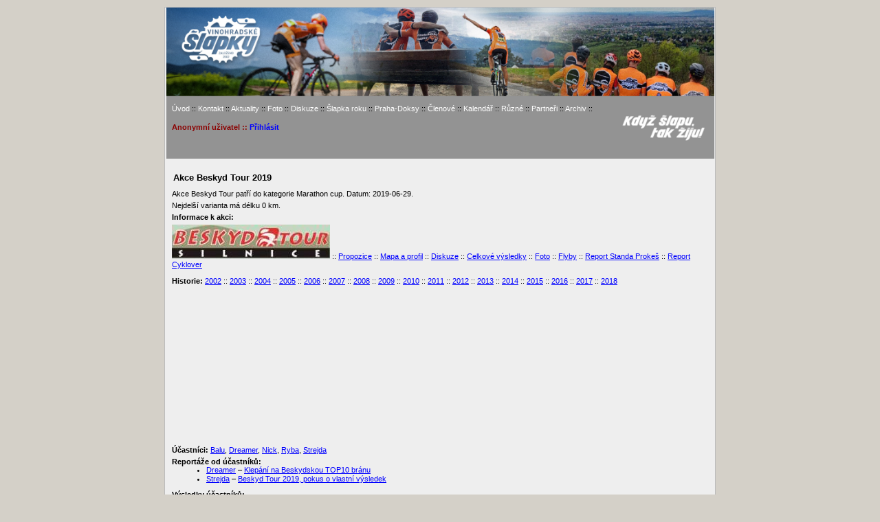

--- FILE ---
content_type: text/html
request_url: http://www.vinohradskeslapky.com/akce.php?id_akce=3610
body_size: 9984
content:
<?xml version="1.0" encoding="iso-8859-2"?><!DOCTYPE html PUBLIC "-//W3C//DTD XHTML 1.0 Strict//EN" "http://www.w3.org/TR/xhtml1/DTD/xhtml1-strict.dtd">
<html xmlns="http://www.w3.org/1999/xhtml" xml:lang="cs" lang="cs">
  <head>
  <meta http-equiv="content-type" content="text/html; charset=iso-8859-2"/>
  <title>VinohradskeSlapky.com - Kalendář</title>
  <link rel="stylesheet" type="text/css" href="./css/styl.css?ver=1.0.2" title="Styl1" media="screen,projection" />
  <!-- pro razeni tabulek -->
  <script src="//code.jquery.com/jquery-1.12.0.min.js"></script>
  <script src="/js/stupidtable.min.js"></script>
  
  <script src="./js/functions.js" type="text/javascript"></script>
  <link rel="shortcut icon" href="favicon.ico" />
  </head>
  <body>
  <div class="bg-text-20let" data-bg-text=""><!-- luke 2022 -->
  <div class="stranka">
      <div class="zahlavi guest" style="background-image: url('./img/hlavicka2.jpg'); background-size: contain;">
        <!--<div class="nazev_stranky"></div>-->
      <!--<div class="archiv"><a href="http://archiv.vinohradskeslapky.com/index1.htm">Archiv</a></div> -->
      <div class="menu">
        <a class="menu" href="index.php">Úvod</a> ::
        <a class="menu" href="kontakt.php">Kontakt</a> ::
        <a class="menu" href="aktuality.php">Aktuality</a> ::
        <a class="menu" href="foto.php">Foto</a> ::
        <a class="menu" href="diskuze.php">Diskuze</a> ::
        <!--<a class="menu" href="bedny.php">Bedny</a> :://-->
        <a class="menu" href="slapka_roku.php">Šlapka roku</a> ::
        <a class="menu" href="https://doksy.vinohradskeslapky.com/">Praha-Doksy</a> ::
        <a class="menu" href="clenove.php">Členové</a> ::
        <a class="menu" href="akce.php?filtr_typ=vsechny&rok=2026#minuly_tyden">Kalendář</a> ::
        <a class="menu" href="ruzne.php">Různé</a> ::        
        <a class="menu" href="sponzori.php">Partneři</a> ::
        <a class="menu" href="http://archiv.vinohradskeslapky.com/index1.htm">Archiv</a> ::
                <!--<a class="menu" href="./dokumentace/index.htm">Dokumentace</a>//-->
        </div>
      <div class="uzivatel">               <span class="bold">Anonymní uživatel</span>&nbsp;::&nbsp;<a href="login.php">Přihlásit</a>
        </div>
    </div>
	<script>
		$(document).ready(function(){
			var hash = window.location.hash;
			$(hash).click();
		});
	</script>
	
    <div class="telo">
      <h2>Akce Beskyd Tour 2019</h2>
      <div style="line-height: 5px;">&nbsp;</div>
      <p>Akce Beskyd Tour patří do kategorie Marathon cup. Datum: 2019-06-29.</p>
              <div style="line-height: 5px;">&nbsp;</div>
        <p>Nejdelší varianta má délku 0 km.</p>
              <div style="line-height: 5px;">&nbsp;</div>
        <span class="bold">Informace k akci:</span>
        <div style="line-height: 5px;">&nbsp;</div>
        <p>
        <img src="http://vinohradskeslapky.com/img/aktuality/foto_aktualita_407.jpg"> ::
<a href="http://www.beskydbike.cz">Propozice</a> :: 
<a href="http://www.beskydbike.cz/doc/cms_library/mapa_sil_19-133.jpg">Mapa a profil</a> :: 
<a href="./diskuze.php?tema=317">Diskuze</a> :: 
<a href="https://results.onlinesystem.cz/ResultsOverall/Index/1539">Celkové výsledky</a> ::
<a href="http://vinohradskeslapky.rajce.idnes.cz/2019_06_29_Beskyd_Tour">Foto</a> ::
<a href="https://labs.strava.com/flyby/viewer/#2490767386?c=u2v119z8&z=C&t=1T5nE2">Flyby</a> ::
<a href="https://www.standaprokes.cz/news/beskyd-tour-29-6-2019-bila/">Report Standa Prokeš</a> ::
<a href="https://cyklover.sk/blog/report%C3%A1%C5%BE-beskydtour-vrch%C3%A1rska-paris-roubaix">Report Cyklover</a>
<br/><br/>
<span class="bold">Historie:</span> 
<a href="http://archiv.vinohradskeslapky.com/2002/Beskyd/BT_silnice_02.htm">2002</a> :: 
<a href="http://archiv.vinohradskeslapky.com/2003/Beskyd/BT_silnice_03.htm">2003</a> :: 
<a href="http://archiv.vinohradskeslapky.com/2004/Beskyd/beskyd04.htm">2004</a> :: 
<a href="http://archiv.vinohradskeslapky.com/2005/beskyd/beskyd05.htm">2005</a> :: 
<a href="http://www.vinohradskeslapky.com/akce.php?id_akce=74">2006</a> :: 
<a href="http://www.vinohradskeslapky.com/akce.php?id_akce=294">2007</a> :: 
<a href="http://www.vinohradskeslapky.com/akce.php?id_akce=459">2008</a> :: 
<a href="http://www.vinohradskeslapky.com/akce.php?id_akce=800">2009</a> ::
<a href="http://www.vinohradskeslapky.com/akce.php?id_akce=1112">2010</a> ::
<a href="http://www.vinohradskeslapky.com/akce.php?id_akce=1467">2011</a> ::
<a href="http://www.vinohradskeslapky.com/akce.php?id_akce=1708">2012</a> ::
<a href="http://www.vinohradskeslapky.com/akce.php?id_akce=1947">2013</a> ::
<a href="http://www.vinohradskeslapky.com/akce.php?id_akce=2299">2014</a> ::
<a href="http://www.vinohradskeslapky.com/akce.php?id_akce=2595">2015</a> ::
<a href="http://www.vinohradskeslapky.com/akce.php?id_akce=2809">2016</a> ::
<a href="http://www.vinohradskeslapky.com/akce.php?id_akce=3083">2017</a> ::
<a href="http://www.vinohradskeslapky.com/akce.php?id_akce=3363">2018</a>
<br/><br/>
<iframe width="360" height="203" src="https://www.youtube.com/embed/NC6fqfkDwWM" frameborder="0" allowfullscreen></iframe>
<br/><br/>
        </p>
              <div style="line-height: 5px;">&nbsp;</div>
      <span class="bold">Účastníci: </span>      
       <a href="clenove.php?karta_clena=221">Balu</a>, <a href="clenove.php?karta_clena=216">Dreamer</a>, <a href="clenove.php?karta_clena=226">Nick</a>, <a href="clenove.php?karta_clena=403">Ryba</a>, <a href="clenove.php?karta_clena=14">Strejda</a>      
      <div style="line-height: 5px;">&nbsp;</div>
      <span class="bold">Reportáže od účastníků:</span>
        <ul><li>
              <a href="clenove.php?karta_clena=216">Dreamer</a> &ndash; 
			  <a id="report_2328" href="#report_2328" onclick="return DivReportClick('reportaz_2328.txt');">Klepání na Beskydskou TOP10 bránu</a>
              <div id="reportaz_2328.txt" class="report" style="display:none;">
              <br />
              25. rocnik maratonu Beskyd Tour je nachystan na posledni cervnovy vikend a ja u toho nemuzu chybet, protoze vsechno zatim v sezone vychazi, tak je treba si toho vazit a tesit se z kazdeho zavodu. Pravda, do Beskyd je to daleko, ale cesta z Prahy ubiha velmi svizne diky Adrejovi a jeho manzelce, jen tu klimatizaci na 16st jsem si musel zahy stahnout, kdo by chtel pred zavodem nastydnout? V Bile v Beskydech jsme po pul jedenacte vecer, spim u McHammera a jelikoz cesta byla narocna, tak jdu vlastne hned spat. Nastesti horko polevilo, takze se v horskem prostredi spi krasne, ne jako v prazskem byte kde mam konstantne 28st. Rano snidane a naplnit kapsy gely, tycinkami a jdeme se s Michalem kratce rozjet. Moc se ani nerozjizdim, cekam ze se jako pred rokem ze zacatku tolik nepojede.<br />
<br />
Ze to bude letos jinak, naznacuje pritomnost J. Kulhaveho na startu stredni trasy, kde mu i zatleskame, ale tak proc ne, olympijsky vitez si to jiste zaslouzi. Ze to je skutecne jinak, naznacuji uvodni km v mirnem stoupani k Bilemu Krizi. Jede se docela regulerni srot, ze nahore a po sjezdu je nas tak 50 lidi. Hlavne sjezd je nebezpecny, dost sterku, nastesti krome jedne zatacky jsem to zvladl se cti. Presto po najezdu na hlavni chytam diru na celni balik a jelikoz ten stale jede, nahore uz odpadam. Je tu ale jeste dost lidi i ze stredni, je tu i Standa Prokes, takze se nahore srovname a protoze balik konecne zvolnil jsme tam. Ale porad nas moc neni, minuly rok v techto mistech, kdy jsme uz na Slovensku, byl balil minimalne jednou tak vetsi. Az pod Kelcovskym Sedlem doskoci dalsi velka skupina, mozna ji pritahli domestici P. Popiolka, i kdyz tezko rict, dnes neni cas sledovat, co se deje za mnou. <br />
<br />
Kelcovske Sedlo naletim docela zepredu, ale stejne mi celo zase poodjede. Foti tam Ziza, uz se tesim na fotky! Cekal jsem kopec delsi, ale najednou je tu sjezd a ten je pekne nebezpecny. Kanalky pres cestu prekryte prkny nebo cim, z kola se ozyvaji hrozne rany, dole kazdy sleduje jestli je kolo pohromade. Opet mensi dira na celo, ale po prujezdu startem/cilem jsme tam. Najizdime na stary usek kolem prehrady a do kopce se zase docela jede, presto je cas probrat s E. Evinicem, jestli pojedeme na Krusnotonu 300km trasu nebo ne. Ja v tom mam jasno. Vyssi tempo mi az tak nevadi, protoze uz nas aspon zezadu nikdo nedoskoci. McHammer hlasi problem se zadnim kolem, nakonec se z toho ukaze trochu bouchly rafek, ale snad to pujde opravit. Usek kolem prehrady je zdarne za nami, rychle jeste hodit gel do sebe a uz je tu Smrcek. Letos okoreneny sterkovym usekem. Kazdy nadava, ale co se da delat. Opet se propadam, na celo 30-40 lidi stredni+dlouhe trasy opet nemam, respektive hlava rika, ze nechci mit a nechci se takhle uplne vygumovat jeste pred Pustevnami. Takze nahore zase odstup, ale po sjezdu se sjedeme do pekne grupy, kde jsou i lidi jako F. Landa nebo E. Evinic.<br />
<br />
To uz se blizi Pustevny a pred nimi jeste vidime asi 200m pred nami celni balik, tak to je fajn, dnes se to da nazvat s celem skoro na Pustevny. Jeste v prvni tretine Pusteven v tocce vidim postavy z celniho baliku, bohuzel ja jsem o serpentinu dole. Pred nami se balik snazi doskocit Evinic + Landa. Chvili se zkousim odpoutat od nasi skupiny a dojet je, ale pak na to kaslu, protoze klukum za mnou moc neodjizdim. A delam dobre, Standa ma dneska evidentne formu a jede do Pusteven pekne tempo, kteremu sice stacim relativne v pohode, ale zadarmo to vubec neni. Nahore jsme jen ve dvou sami, za nami odstup, pred nami taky. Beru bidon od Terezy od Michala a valime dolu. Sjede nas jeden mistni borec, ktery ma navic i figuru na jizdy po rovine, takze v tomhle mini vlacku je dobre zustat. Ve trech, mozna ctyrech lidech jedeme usek pod Solan, kde nas tahoun do kopce zacne lehce odpadat, ale zato pred nami je kousek trojice Landa, Evinic + 1. Diky memu i Standovo strojovemu tempu je nahore mame, capnu kelimek vody a jedeme dolu. E. Evinic a jeste nekdo se tam trochu zapomneli a do cile uz jsme je nevideli. Jelo se totiz a ne malo, zvlast kdyz nas podruhe dolitl ve sjezdu mistni borec. Bylo to jeste pred Dreamerovo zakrutou, takze jsem pak mel co delat, aby mi se Standou neujeli ve sjezdu, ale zmackl jsem se. <br />
<br />
Dole se s Landou a kluky srovname a mirime pod Kasarna. Citim se porad dobre, ale horko uz opet zacina byt, co si budeme povidat. Nicmene 38st jako ve stredu to neni, takze se to da zvladnout. Motivuju se tim, jak jsem si v tom vedru byl ve stredu zabehat, docela to pomaha. Kasarna opet tahne dobre dve tretiny Standa, nez konecne trochu polevi. Tocim nejlehci 34x27, neni cas na hrdinstvi a tezsi prevod. Nas tahoun po rovinach odpada, ve trech s Landou tak vyjedeme nahoru, kde dojedeme dalsi 2-3 borce, Chudy, Hradil, Chocholac podle jmen. Opet foti Ziza, mne tece pena z pusy, to bude jiste krasne foto! Podavaji bidony, neberu, jeste mam pul bidonu a cil se blizi. Chci jet, ale Landa se chvili kocha krajinou, asi uz mysli ze jsme dozavodili. Coz o to, krajina je tu samozrejme nadherna, ale ja bych jeste chvili zavodil, kdyz uz jsme v tom. Az z kopce se zase rozjedeme. Hecuju, at nas nedojede ten mistni borec, ale uz pak za nami neni.<br />
<br />
Prejizdime hranici v Bumbalce a zaciname stoupat. Prijde mi ze moc nejedeme, tak za to v kopci jakoze vezmu, kdyz na me vyjde spic a rikam si ze to zkusim roztrhat. Snazim se, uz to vypada nadejne, ale tenhle kopec je preci jen vic hakovy, takze se zbytek zuby nehty drzi. Standa pak v cili prizna, ze moc nechybelo a nechal by me jet, to potesi! Takze to co mi vyslo v Krkonosich na Straznem, se dnes neopakuje, ale i tak je to velky posun, tady jsem vzdy trpel a vyjizdel kopec silou vule na konci skupiny a dnes se co chvili ohlizim, jestli tam jeste vsichni za mnou jsou. Jsou, takze respekt, dojedu jeste jednoho borce, ale i ten se hakne. Pak uz jedeme z kopce dolu a cil se blizi. Houstne tu i provoz, predjede nas kamion, k tomu par cykloturistu na silnici, auta, takze tady uz nejde moc co vymyslet. Kazdy ladi taktiku na cilovy zapeklity dojezd. Kilometr pred cilem za to ale jeste i tak vezmu, ale opet vsichni v haku. Standa me pak predjede, jeste jdu za nej na druhe misto, ale pak vsichni predjedou i Standu a pak uz je jen ta vracecka na parkovisti a cil. Podle me je to trochu nedustojny dojezd takoveho krasneho maratonu, kde jsme mimochodem dostali krasny pametni dres k tomu 25. rocniku. Ale dojezd je stejny pro vsechny, takze je treba to tak brat. Ze skupiny tak dojizdim posledni nebo predposledni, protoze se nehodlam vyvalet ve sterku na poslednich 100m, ale samozrejme na ten spurt i sportovne porad moc nemam.<br />
<br />
Sice mi tak tesne utece bedna v me kategorii a vlastne i TOP 10 celkove, coz na par minut zamrzi, ale to je zivot. V cili zjistujeme ze jen minutku dve pred nami dojel McHammer a Beda Prucha, kteri odpadli z cela pod Kasarnami. Udelat to o neco delsi, s cilem mirne do kopce jako byl v Trojanovicich, kdo vi, jak by to dopadlo. Ale to jsou ty pozavodni emoce, kazdy si pak rika, ze mohl zajet o neco lepe. Kdyz to shrnu, vlastne se mi to povedlo skoro na jednicku. Jasne, leckdo by namitl ze na jednicku je to jen kdyz vyhrajes a ma taky pravdu. To je ale ta cyklistika, ty zavody, kde je tisic situaci, ktere delaji kazdy zavod jiny a o to je hodnotnejsi, kdyz clovek drzi vykonnost, pripadne ji postupne vylepsuje. Takze takovy byl Beskyd Tour 2019, darilo se i ostatnim Slapkam a dnes jsme vsichni zdarne dokoncili, o to vetsi radost to pak je a nezbyva nez se tesit na dalsi rok!               <br />
              <br />
              </div>
            <li>
              <a href="clenove.php?karta_clena=14">Strejda</a> &ndash; 
			  <a id="report_2329" href="#report_2329" onclick="return DivReportClick('reportaz_2329.txt');">Beskyd Tour 2019, pokus o vlastní výsledek </a>
              <div id="reportaz_2329.txt" class="report" style="display:none;">
              <br />
              Již několik let pozoruji, že až do půlky července mne to moc nejezdi. Nejdříve mne to frustrovalo, ale pak jsem se tím smířil, a začal vycházet z toho, že tu první půlku sezony jednoduše musím brát jako rozjezd, přípravu a čekat, až v srpnu konečně přijde forma. Letos ty začátky jsou podobné: PrS &#8211; katastrofa, jarní UACovské časovky &#8211; ostuda, Kraslický Šíp jsem protrpěl. Ale pak z ničeho nic přišel zlom. Týden před Mamutem jsem si dal první dvoustovku v kopcovitém terénu a najednou se mi to rozjelo. Ne, že bych jezdil závratně rychle, ale jednoduše zjišťují, že dokážu jet dlouho a na své poměry slušné tempo. První dva maratony to potvrdily, a tak jsem rozhodnutý, že Beskyda zkusím jet bez ohledu na skupinu A, pokusit se o co nejlepší vlastní výsledek. Trošku mne nahlodávalo svědomí, že nechám bez podpory Lenku, ale ona nakonec to otočila na střední trasu, takže rozhodnutí bylo správné. <br />
Když už se mí tak osvědčil dlouhý vytrvalostní trénink týden před Mamutem, tak před Beskydem chci něco obdobného. A je tu tradiční akce CFC Kladno, Kladno &#8211; Klínovec &#8211; Kladno, 263 km. Je mi jasno, že v nepřítomnost Kolbaby a Fousáče se to pojede na můj limit, takže asi to bude o něco intenzivnější, než je zdrávo. Ale snad mne těch 5 dní na regeneraci bude stačit. Z této akci mne zůstal velmi dobrý pocit, dokonce i Klínovec samotný jsem vyjel v osobním rekordu. Ale regenerace v týdnu &#8211; to už bylo slabší. Nohy mám pořád tuhé, každé šlápnuti bolí. Nu, uvidíme, jaký to bude při závodě. <br />
Teď si ještě stanovit cíl a taktiku. Před dvěma lety stejnou trasu jsme s Lenkou a Mišutkou zvládli za 7:03. Tak pokud na nikoho nebudu čekat a na každý bufet dam maximálně minutu, tak snad nějakých 20 minut bych stáhnout mohl. Taktika: Po prvních dvou kopcích důležité zůstat ve skupině, tam pak přijde 20 km rovinky a hák hodně ušetři. Pod Kelčovským sedlem už neblbnout, vystoupit a až do cíle jet své tempo. Ze zkušenosti z minulých let vím, že dál už spolupráce možná jen po předběžné dohodě: ty vyhovíš někomu, pak on tobě. Náhodné souputníky přirozeně mají tendenci závodit na každém metru: nejdřív se za tebou svézt, a pak tě orvat. Kdyby se to náhodou povedlo jinak &#8211; bude to bonus, ale radši s tím nepočítat a jet vlastní vytrvalé tempo a pokusit se rozložit sily tak, aby v závěru došly úplně. Další problém: na Mamutu a Krakonošovi mne docela trápil žaludek, myslím, že z přebytku sladkého. Tak dneska zkusím míň jíst a pit nejen jonťak, ale půl napůl, jonťak a vodu. <br />
Do Bílé odjíždíme s Nickem a Baluem v pátek brzo ráno, ještě před dopravní špičkou a obávanou D1 zvládáme hladce. Pak se jen na chvíli se zasekneme ve Valašském Meziříčí, ale v poledne jsme na místě. I tak 5 hodin cesty, je to daleko. Ale Beskyd mne za to stojí. <br />
Nohy jsou pořad tuhé a tak navrhuji o něco delší rozjezd, že zkusíme projet celé úvodní kolečko trasy včetně Kelčovského sedla. Balu to odmítá razantně, tak jedeme s Nickym. Je to chlap lehoučký, do kopců doslova letí, já mám nohy pořád jako dřevěné špalky. Ke konci vyjížďky už se to lepší, tak snad zítra budu v pohodě. <br />
Večerní tiskovka příjemně klidná, spát jdeme brzy. Ráno času je dost na všechno, počasí naprosto ideální. Krátké rozjeti ukazuje, že nohy už začínají byt funkční. Tak do kapes dva gely, dvě tyčinky a dva banány (když se to jí správně &#8211; je to jídla na 6 hodin). A na start. <br />
Stoupaní k Bílému Kříži se mi jede docela dobře. Sice pořád se cedím dozadu, ale lidí je tu spousta, zatím není nebezpečí, že vypadnu. A tak přesně podle plánu na Slovensku jsem ve velké skupině a pod Kelčovské sedlo se vezu skoro zadarmo. A taky tu vystupuji. Chvíli se vedle veze Nick, ale do kopce už prchá se skupinou. Kelčovské sedlo mne nečiní problém, problém mne činí chlap, co jede přede mnou, jede pomalu, šněruje cestu přes celou šíři, a nemohu ho předjet. Uff, málem mne srazil. Obětavý Žiža to pečlivě dokumentuje foťákem. Po sjezdu se dostávám do červených čísel (ve smyslu, že všude kolem mám jen závodníky ze střední, které mají startovní čísla v červené barvě). Na bufetu banán do kapsy, doplnit bidony a hned jedu. Zatím se mne ten plán plní. Cesta kolem přehrady se mi zda byt mnohem lepší, hodně toho asfaltu opravili. Smrček jako vždy dá zabrat, obzvlášť štěrkový úsek, ale přežit se to dá. Na vrcholku preventivně spolykám první 3 anicrampy. V okolí golfového hřiště už nemám banány, a musím šáhnout po tyčince. Zatím to trávím bez potíží. Pustevny se mi jedou obzvlášť dobře, tady předjedu aspoň 5-6 lidi včetně Nickyho. Stěžuje se, že má tuhé nohy. Nahoře zase doplnit pití, další banán do kapsy, anticramp do pusy a hned dolu. Zabere to trošku víc času, než bych si přál, kolem stolů je hodně lidi. Při stoupaní na Solaň mám první křeč. Ale není do stehna, ale do chodidla. Je to upozornění, na vrcholu vzít další anticramp.  Na Kasarne už cítím úbytek sil, ale vyškrabu se tam. Zase je tu Žiža, pečlivě to dokumentuje, tak ze sebe vymáčknu úsměv. Žaludek zatím v pohodě, tak si dovolují koláček. Nahoře poslední anticramp. Vím, že překračují DDD, ale Beskyd máme jen jednou za rok, nějak si to vstřebám. Bumbálka je tu zřejmě nejlehčí kopec, ale hned na začátku chytám křeč, a to už do stehna. Z toho usuzují, že jsem jel akorát optimální intenzitu, na další kopec už bych sily neměl. Křeč není vážná a přichází spíše proto, že po delší jízdě z kopce přišlo stoupaní, zapojuji se jiné svaly a organismus nestihl přesunout živiny tam. Za chvíli to mam v pohodě a pálím zbytky energie. <br />
Celou cestu po očku sledují, jak jsem na tom s časem v porovnání s rokem 2017. A s potěšením vidím, že na každém vrcholku jsem z toho času ubral minutku &#8211; dvě. Ono to minuta k minutě, na Bumbálce už mám našetřeno rovných 21 minut. Teď už to jen neprohospodařit ve sjezdu, což se daří. Nakonec: 163 km, 6:42:34, jedna tyčinka, jeden tvarohový koláček, 6,5 banánů, 4 sedmičkové bizony junáku a 3 vody. To by šlo. <br />
Než si s Tomášem dáme jídlo po závodě, dorazí Balu, za chvíli i Nick. Holt první zkušenost s maratonem skoro nikdy nevyjde podle představ. <br />
Samozřejmě hned začínám přemýšlet, kde jsem ještě mohl ubrat, ušetřit, šlo by to ještě zrychlit? Nic mne nenapadá. Pravděpodobně z aktuální formy jsem vytěžil maximum. Jedině dobrá skupina nebo osobní domestik a možná doprovodní auto nebo podavače bizonů by to mohli posunout dopředu. Musím si nad tím ještě zamyslet. Budu na to mít celý rok.<br />
Večerní tiskovka zase moc příjemná. Jen ty židle v hospodě by mohly byt o něco měkčí, po 7 hodinách v tvrdém sedle zadek nechce sedět na tvrdém dřevěném prkně. <br />
              <br />
              <br />
              </div>
            </ul>      <div style="line-height: 10px;">&nbsp;</div>
              <span class="bold">Výsledky účastníků: </span>
        <div style="line-height: 5px;">&nbsp;</div>
        <table class="tabulka">
          <tr class="zahlavi">
            <td style="padding-left: 5px; padding-right: 5px;">Účastník</td>
            <td style="padding-left: 5px; padding-right: 5px;">Vítěz (abs)</td>
            <td style="padding-left: 5px; padding-right: 5px;">Vítěz (kat)</td>
            <td style="padding-left: 5px; padding-right: 5px;">Čas Šlapky</td>
            <td style="padding-left: 5px; padding-right: 5px;">Kat.</td>
            <td style="padding-left: 5px; padding-right: 5px;">Poř.</td>
            <td style="padding-left: 5px; padding-right: 5px;">Počet</td>
            <td style="padding-left: 5px; padding-right: 5px;">Průměr</td>
            <td style="padding-left: 5px; padding-right: 5px;">Body do Šlapky</td>
            <td style="padding-left: 5px; padding-right: 5px;">Délka</td>
          </tr>
                      <tr>
              <td style="background-color: #E79B67; padding-left: 5px; padding-right: 5px;"><a href="clenove.php?karta_clena=216">Dreamer</a></td>
              <td class="center" style="background-color: #E79B67; padding-left: 5px; padding-right: 5px;">00:00:00</td>
              <td class="center" style="background-color: #E79B67; padding-left: 5px; padding-right: 5px;">05:00:51</td>
              <td class="center" style="background-color: #E79B67; padding-left: 5px; padding-right: 5px;">05:02:57</td>
              <td style="background-color: #E79B67; padding-left: 5px; padding-right: 5px; text-align: right;">C</td>
              <td style="background-color: #E79B67; padding-left: 5px; padding-right: 5px; text-align: right;">4.</td>
              <td style="background-color: #E79B67; padding-left: 5px; padding-right: 5px; text-align: right;">49</td>
              <td style="background-color: #E79B67; padding-left: 5px; padding-right: 5px; text-align: right;">32.28 km/h</td>
              <td style="background-color: #E79B67; padding-left: 5px; padding-right: 5px; text-align: right;">99 b</td>
              <td style="background-color: #E79B67; padding-left: 5px; padding-right: 5px; text-align: right;">163 km</td>
            </tr>
                      <tr>
              <td style="background-color: #FED1A7; padding-left: 5px; padding-right: 5px;"><a href="clenove.php?karta_clena=403">Ryba</a></td>
              <td class="center" style="background-color: #FED1A7; padding-left: 5px; padding-right: 5px;">00:00:00</td>
              <td class="center" style="background-color: #FED1A7; padding-left: 5px; padding-right: 5px;">04:47:08</td>
              <td class="center" style="background-color: #FED1A7; padding-left: 5px; padding-right: 5px;">05:58:12</td>
              <td style="background-color: #FED1A7; padding-left: 5px; padding-right: 5px; text-align: right;">MB</td>
              <td style="background-color: #FED1A7; padding-left: 5px; padding-right: 5px; text-align: right;">27.</td>
              <td style="background-color: #FED1A7; padding-left: 5px; padding-right: 5px; text-align: right;">36</td>
              <td style="background-color: #FED1A7; padding-left: 5px; padding-right: 5px; text-align: right;">27.30 km/h</td>
              <td style="background-color: #FED1A7; padding-left: 5px; padding-right: 5px; text-align: right;">80 b</td>
              <td style="background-color: #FED1A7; padding-left: 5px; padding-right: 5px; text-align: right;">163 km</td>
            </tr>
                      <tr>
              <td style="background-color: #E79B67; padding-left: 5px; padding-right: 5px;"><a href="clenove.php?karta_clena=14">Strejda</a></td>
              <td class="center" style="background-color: #E79B67; padding-left: 5px; padding-right: 5px;">00:00:00</td>
              <td class="center" style="background-color: #E79B67; padding-left: 5px; padding-right: 5px;">05:21:46</td>
              <td class="center" style="background-color: #E79B67; padding-left: 5px; padding-right: 5px;">06:42:34</td>
              <td style="background-color: #E79B67; padding-left: 5px; padding-right: 5px; text-align: right;">E 56-60 let</td>
              <td style="background-color: #E79B67; padding-left: 5px; padding-right: 5px; text-align: right;">6.</td>
              <td style="background-color: #E79B67; padding-left: 5px; padding-right: 5px; text-align: right;">8</td>
              <td style="background-color: #E79B67; padding-left: 5px; padding-right: 5px; text-align: right;">24.29 km/h</td>
              <td style="background-color: #E79B67; padding-left: 5px; padding-right: 5px; text-align: right;">80 b</td>
              <td style="background-color: #E79B67; padding-left: 5px; padding-right: 5px; text-align: right;">163 km</td>
            </tr>
                      <tr>
              <td style="background-color: #FED1A7; padding-left: 5px; padding-right: 5px;"><a href="clenove.php?karta_clena=226">Nick</a></td>
              <td class="center" style="background-color: #FED1A7; padding-left: 5px; padding-right: 5px;">00:00:00</td>
              <td class="center" style="background-color: #FED1A7; padding-left: 5px; padding-right: 5px;">04:47:08</td>
              <td class="center" style="background-color: #FED1A7; padding-left: 5px; padding-right: 5px;">07:07:28</td>
              <td style="background-color: #FED1A7; padding-left: 5px; padding-right: 5px; text-align: right;">Muži B 30-39 let</td>
              <td style="background-color: #FED1A7; padding-left: 5px; padding-right: 5px; text-align: right;">36.</td>
              <td style="background-color: #FED1A7; padding-left: 5px; padding-right: 5px; text-align: right;">36</td>
              <td style="background-color: #FED1A7; padding-left: 5px; padding-right: 5px; text-align: right;">22.88 km/h</td>
              <td style="background-color: #FED1A7; padding-left: 5px; padding-right: 5px; text-align: right;">67 b</td>
              <td style="background-color: #FED1A7; padding-left: 5px; padding-right: 5px; text-align: right;">163 km</td>
            </tr>
                      <tr>
              <td style="background-color: #E79B67; padding-left: 5px; padding-right: 5px;"><a href="clenove.php?karta_clena=221">Balu</a></td>
              <td class="center" style="background-color: #E79B67; padding-left: 5px; padding-right: 5px;">00:00:00</td>
              <td class="center" style="background-color: #E79B67; padding-left: 5px; padding-right: 5px;">03:23:41</td>
              <td class="center" style="background-color: #E79B67; padding-left: 5px; padding-right: 5px;">07:01:16</td>
              <td style="background-color: #E79B67; padding-left: 5px; padding-right: 5px; text-align: right;">Muži B 30-39 let</td>
              <td style="background-color: #E79B67; padding-left: 5px; padding-right: 5px; text-align: right;">50.</td>
              <td style="background-color: #E79B67; padding-left: 5px; padding-right: 5px; text-align: right;">50</td>
              <td style="background-color: #E79B67; padding-left: 5px; padding-right: 5px; text-align: right;">17.23 km/h</td>
              <td style="background-color: #E79B67; padding-left: 5px; padding-right: 5px; text-align: right;">39 b</td>
              <td style="background-color: #E79B67; padding-left: 5px; padding-right: 5px; text-align: right;">121 km</td>
            </tr>
                  </table>
            <div style="line-height: 10px;">&nbsp;</div>
                  <div style="line-height: 10px;">&nbsp;</div>
            <table><tr>
      <td>
      <a class="button" href="./akce.php?filtr_typ=vsechny&rok=2026">Zpět na výpis akcí</a>&nbsp;&nbsp;</td>
      	  </tr></table>
	  <br/><br/>
	      </div>
      <div class="zapati">
    <a href="https://www.strava.com/clubs/4673">STRAVA</a> :: <a href="http://vinohradskeslapky.rajce.idnes.cz/">Fotogalerie rajce.net</a> :: <a href="http://www.youtube.com/user/vinohradskeslapky">YouTube</a> :: <a href="https://www.facebook.com/vinohradske.slapky">Facebook</a> :: Webdesign &copy;2007 by JuraSOFT
  </div>
  </div>
  </div><!-- luke 2022 -->
  </body>

